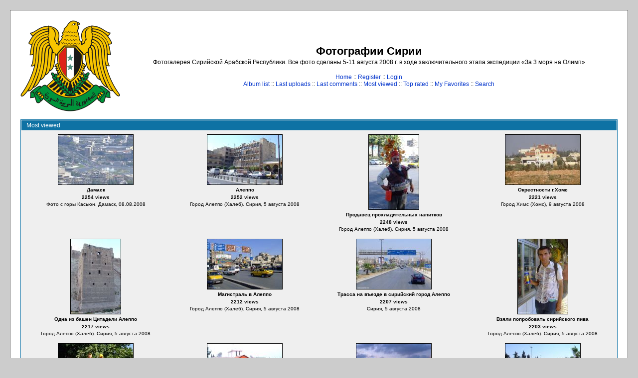

--- FILE ---
content_type: text/html; charset=utf-8
request_url: https://syria-foto.com/thumbnails.php?album=topn&cat=0&page=3
body_size: 3697
content:
<!DOCTYPE html PUBLIC "-//W3C//DTD XHTML 1.0 Transitional//EN" "http://www.w3.org/TR/xhtml1/DTD/xhtml1-transitional.dtd">

<html xmlns="http://www.w3.org/1999/xhtml" xml:lang="en" lang="en" dir="ltr">
<head>
<meta http-equiv="Content-Type" content="text/html; charset=utf-8">
<meta http-equiv="Pragma" content="no-cache">
<META name="description" content="Фотографии путешествия по Сирии (Сирийской Арабской Республике) летом 2010 г.">
<META name="keywords" content="Сирия, фотография, фото, Сирийская Арабская Республика, фотогалерея, путешествие, фотографии, фотопутешествие">
<title>Фотографии Сирии - Most viewed</title>

<link rel="stylesheet" href="themes/classic/style.css" type="text/css">
<script type="text/javascript" src="scripts.js"></script>
<!--
  SVN version info:
  Coppermine version: 1.4.27
  $Revision: 7334 $
  $LastChangedBy: gaugau $
  $Date: 2010-03-23 08:09:04 +0100 (Di, 23. MГ¤r 2010) $
-->
</head>
<body>
  
  <table width="100%" border="0" cellpadding="20" cellspacing="20">
    <tr>
      <td valign="top" style="border: 1px solid #666666;background-color:#FFFFFF;">
        <table width="100%" border="0" cellspacing="0" cellpadding="0">
          <tr>
            <td>
              <a href="https://syria-foto.com"><img src="themes/classic/images/site_logo.png" border="0" alt="" /></a><br />
            </td>
            <td width="100%" align="center">
              <h1>Фотографии Сирии</h1>
              <h3>Фотогалерея Сирийской Арабской Республики. Все фото сделаны 5-11 августа 2008 г. в ходе заключительного этапа экспедиции «За 3 моря на Олимп»</h3><br />
                          <!-- BEGIN home -->
        <a href="" title="Go to the home page">Home</a> ::
  <!-- END home -->              <!-- BEGIN register -->
        <a href="register.php" title="Create an account">Register</a> ::
  <!-- END register -->    <!-- BEGIN login -->
        <a href="login.php?referer=thumbnails.php%3Falbum%3Dtopn%26cat%3D0%26page%3D3" title="Log me in">Login</a> 
  <!-- END login -->   <br />               <!-- BEGIN album_list -->
        <a href="index.php?cat=0" title="Go to the album list">Album list</a> ::
  <!-- END album_list -->  <!-- BEGIN lastup -->
        <a href="thumbnails.php?album=lastup&amp;cat=0" title="Show most recent uploads">Last uploads</a> ::
  <!-- END lastup -->  <!-- BEGIN lastcom -->
        <a href="thumbnails.php?album=lastcom&amp;cat=0" title="Show most recent comments">Last comments</a> ::
  <!-- END lastcom -->  <!-- BEGIN topn -->
        <a href="thumbnails.php?album=topn&amp;cat=0" title="Show most viewed items">Most viewed</a> ::
  <!-- END topn -->  <!-- BEGIN toprated -->
        <a href="thumbnails.php?album=toprated&amp;cat=0" title="Show top rated items">Top rated</a> ::
  <!-- END toprated -->  <!-- BEGIN favpics -->
        <a href="thumbnails.php?album=favpics" title="Go to my favorites">My Favorites</a> ::
  <!-- END favpics -->  <!-- BEGIN search -->
        <a href="search.php" title="Search the gallery">Search</a> 
  <!-- END search -->

<TD>

</TD>

            </td>
          </tr>
        </table>
        <table width="100%" border="0" cellspacing="0" cellpadding="0">
          <tr>
            <td align="center" valign="top">
              
            </td>
          </tr>
          <tr>
            <td align="center" valign="top">
              
              
            </td>
          </tr>
        </table>
        <img src="images/spacer.gif" width="1" height="15" alt="" />
        <br />
        <table width="100%" border="0" align="center" cellpadding="0" cellspacing="0">
          <tr>
            <td align="left" valign="top">
              
              
<!-- Start standard table -->
<table align="center" width="100%" cellspacing="1" cellpadding="0" class="maintable">
        <tr>
                <td class="tableh1" colspan="4">Most viewed</td>
        </tr>

        <tr>

        <td valign="top" class="thumbnails" width ="25%" align="center">
                <table width="100%" cellpadding="0" cellspacing="0">
                        <tr>
                                <td align="center">
                                        <a href="displayimage.php?album=topn&amp;cat=0&amp;pos=40"><img src="albums/userpics/10001/thumb_DSCF9416.jpg" class="image" width="150" height="100" border="0" alt="DSCF9416.jpg" title="Filename=DSCF9416.jpg
Filesize=181KB
Dimensions=1024x683
Date added=Sep 14, 2008"/><br /></a>
                                        <span class="thumb_title">Дамаск</span><span class="thumb_title">2254 views</span><span class="thumb_caption">Фото с горы Касьюн. Дамаск, 08.08.2008</span>
                                        
                                </td>
                        </tr>
                </table>
        </td>

        <td valign="top" class="thumbnails" width ="25%" align="center">
                <table width="100%" cellpadding="0" cellspacing="0">
                        <tr>
                                <td align="center">
                                        <a href="displayimage.php?album=topn&amp;cat=0&amp;pos=41"><img src="albums/userpics/10001/thumb_DSCF8810.jpg" class="image" width="150" height="100" border="0" alt="DSCF8810.jpg" title="Filename=DSCF8810.jpg
Filesize=170KB
Dimensions=1024x683
Date added=Sep 13, 2008"/><br /></a>
                                        <span class="thumb_title">Алеппо</span><span class="thumb_title">2252 views</span><span class="thumb_caption">Город Алеппо (Халеб). Сирия, 5 августа 2008</span>
                                        
                                </td>
                        </tr>
                </table>
        </td>

        <td valign="top" class="thumbnails" width ="25%" align="center">
                <table width="100%" cellpadding="0" cellspacing="0">
                        <tr>
                                <td align="center">
                                        <a href="displayimage.php?album=topn&amp;cat=0&amp;pos=42"><img src="albums/userpics/10001/thumb_DSCF8823.jpg" class="image" width="100" height="150" border="0" alt="DSCF8823.jpg" title="Filename=DSCF8823.jpg
Filesize=180KB
Dimensions=683x1024
Date added=Sep 13, 2008"/><br /></a>
                                        <span class="thumb_title">Продавец прохладительных напитков</span><span class="thumb_title">2248 views</span><span class="thumb_caption">Город Алеппо (Халеб). Сирия, 5 августа 2008</span>
                                        
                                </td>
                        </tr>
                </table>
        </td>

        <td valign="top" class="thumbnails" width ="25%" align="center">
                <table width="100%" cellpadding="0" cellspacing="0">
                        <tr>
                                <td align="center">
                                        <a href="displayimage.php?album=topn&amp;cat=0&amp;pos=43"><img src="albums/userpics/10001/thumb_DSCF9761.jpg" class="image" width="150" height="100" border="0" alt="DSCF9761.jpg" title="Filename=DSCF9761.jpg
Filesize=154KB
Dimensions=1024x683
Date added=Sep 16, 2008"/><br /></a>
                                        <span class="thumb_title">Окрестности г.Хомс</span><span class="thumb_title">2221 views</span><span class="thumb_caption">Город Химс (Хомс), 9 августа 2008</span>
                                        
                                </td>
                        </tr>
                </table>
        </td>

        </tr>
        <tr>

        <td valign="top" class="thumbnails" width ="25%" align="center">
                <table width="100%" cellpadding="0" cellspacing="0">
                        <tr>
                                <td align="center">
                                        <a href="displayimage.php?album=topn&amp;cat=0&amp;pos=44"><img src="albums/userpics/10001/thumb_DSCF8885.jpg" class="image" width="100" height="150" border="0" alt="DSCF8885.jpg" title="Filename=DSCF8885.jpg
Filesize=142KB
Dimensions=683x1024
Date added=Sep 13, 2008"/><br /></a>
                                        <span class="thumb_title">Одна из башен Цитадели Алеппо</span><span class="thumb_title">2217 views</span><span class="thumb_caption">Город Алеппо (Халеб). Сирия, 5 августа 2008</span>
                                        
                                </td>
                        </tr>
                </table>
        </td>

        <td valign="top" class="thumbnails" width ="25%" align="center">
                <table width="100%" cellpadding="0" cellspacing="0">
                        <tr>
                                <td align="center">
                                        <a href="displayimage.php?album=topn&amp;cat=0&amp;pos=45"><img src="albums/userpics/10001/thumb_DSCF8819.jpg" class="image" width="150" height="100" border="0" alt="DSCF8819.jpg" title="Filename=DSCF8819.jpg
Filesize=175KB
Dimensions=1024x683
Date added=Sep 13, 2008"/><br /></a>
                                        <span class="thumb_title">Магистраль в Алеппо</span><span class="thumb_title">2212 views</span><span class="thumb_caption">Город Алеппо (Халеб). Сирия, 5 августа 2008</span>
                                        
                                </td>
                        </tr>
                </table>
        </td>

        <td valign="top" class="thumbnails" width ="25%" align="center">
                <table width="100%" cellpadding="0" cellspacing="0">
                        <tr>
                                <td align="center">
                                        <a href="displayimage.php?album=topn&amp;cat=0&amp;pos=46"><img src="albums/userpics/10001/thumb_DSCF8789.jpg" class="image" width="150" height="100" border="0" alt="DSCF8789.jpg" title="Filename=DSCF8789.jpg
Filesize=139KB
Dimensions=1024x683
Date added=Sep 13, 2008"/><br /></a>
                                        <span class="thumb_title">Трасса на въезде в сирийский город Алеппо</span><span class="thumb_title">2207 views</span><span class="thumb_caption">Сирия, 5 августа 2008</span>
                                        
                                </td>
                        </tr>
                </table>
        </td>

        <td valign="top" class="thumbnails" width ="25%" align="center">
                <table width="100%" cellpadding="0" cellspacing="0">
                        <tr>
                                <td align="center">
                                        <a href="displayimage.php?album=topn&amp;cat=0&amp;pos=47"><img src="albums/userpics/10001/thumb_DSCF8843.jpg" class="image" width="100" height="150" border="0" alt="DSCF8843.jpg" title="Filename=DSCF8843.jpg
Filesize=166KB
Dimensions=683x1024
Date added=Sep 13, 2008"/><br /></a>
                                        <span class="thumb_title">Взяли попробовать сирийского пива</span><span class="thumb_title">2203 views</span><span class="thumb_caption">Город Алеппо (Халеб). Сирия, 5 августа 2008</span>
                                        
                                </td>
                        </tr>
                </table>
        </td>

        </tr>
        <tr>

        <td valign="top" class="thumbnails" width ="25%" align="center">
                <table width="100%" cellpadding="0" cellspacing="0">
                        <tr>
                                <td align="center">
                                        <a href="displayimage.php?album=topn&amp;cat=0&amp;pos=48"><img src="albums/userpics/10001/thumb_DSCF9015.jpg" class="image" width="150" height="100" border="0" alt="DSCF9015.jpg" title="Filename=DSCF9015.jpg
Filesize=273KB
Dimensions=1024x683
Date added=Sep 14, 2008"/><br /></a>
                                        <span class="thumb_title">Фото на месте ночевки</span><span class="thumb_title">2196 views</span><span class="thumb_caption">Окрестности города Хомс. Сирия, 7 августа 2008</span>
                                        
                                </td>
                        </tr>
                </table>
        </td>

        <td valign="top" class="thumbnails" width ="25%" align="center">
                <table width="100%" cellpadding="0" cellspacing="0">
                        <tr>
                                <td align="center">
                                        <a href="displayimage.php?album=topn&amp;cat=0&amp;pos=49"><img src="albums/userpics/10001/thumb_DSCF9831.jpg" class="image" width="150" height="100" border="0" alt="DSCF9831.jpg" title="Filename=DSCF9831.jpg
Filesize=150KB
Dimensions=1024x683
Date added=Sep 16, 2008"/><br /></a>
                                        <span class="thumb_title">2174 views</span><span class="thumb_caption">Сирийская провинция, 9 августа 2008</span>
                                        
                                </td>
                        </tr>
                </table>
        </td>

        <td valign="top" class="thumbnails" width ="25%" align="center">
                <table width="100%" cellpadding="0" cellspacing="0">
                        <tr>
                                <td align="center">
                                        <a href="displayimage.php?album=topn&amp;cat=0&amp;pos=50"><img src="albums/userpics/10001/thumb_DSCF9839.jpg" class="image" width="150" height="100" border="0" alt="DSCF9839.jpg" title="Filename=DSCF9839.jpg
Filesize=107KB
Dimensions=1024x683
Date added=Sep 16, 2008"/><br /></a>
                                        <span class="thumb_title">2168 views</span><span class="thumb_caption">Тартус, 9 августа 2008</span>
                                        
                                </td>
                        </tr>
                </table>
        </td>

        <td valign="top" class="thumbnails" width ="25%" align="center">
                <table width="100%" cellpadding="0" cellspacing="0">
                        <tr>
                                <td align="center">
                                        <a href="displayimage.php?album=topn&amp;cat=0&amp;pos=51"><img src="albums/userpics/10001/thumb_DSCF8796.jpg" class="image" width="150" height="100" border="0" alt="DSCF8796.jpg" title="Filename=DSCF8796.jpg
Filesize=122KB
Dimensions=1024x683
Date added=Sep 13, 2008"/><br /></a>
                                        <span class="thumb_title">Пости приехали в Алеппо</span><span class="thumb_title">2162 views</span><span class="thumb_caption">Сирия, 5 августа 2008</span>
                                        
                                </td>
                        </tr>
                </table>
        </td>

        </tr>
        <tr>

        <td valign="top" class="thumbnails" width ="25%" align="center">
                <table width="100%" cellpadding="0" cellspacing="0">
                        <tr>
                                <td align="center">
                                        <a href="displayimage.php?album=topn&amp;cat=0&amp;pos=52"><img src="albums/userpics/10001/thumb_DSCF8778.jpg" class="image" width="150" height="100" border="0" alt="DSCF8778.jpg" title="Filename=DSCF8778.jpg
Filesize=133KB
Dimensions=1024x683
Date added=Sep 13, 2008"/><br /></a>
                                        <span class="thumb_title">На улицах пос.Азаз</span><span class="thumb_title">2139 views</span><span class="thumb_caption">Сирия, 5 августа 2008</span>
                                        
                                </td>
                        </tr>
                </table>
        </td>

        <td valign="top" class="thumbnails" width ="25%" align="center">
                <table width="100%" cellpadding="0" cellspacing="0">
                        <tr>
                                <td align="center">
                                        <a href="displayimage.php?album=topn&amp;cat=0&amp;pos=53"><img src="albums/userpics/10001/thumb_DSCF9363.jpg" class="image" width="150" height="100" border="0" alt="DSCF9363.jpg" title="Filename=DSCF9363.jpg
Filesize=239KB
Dimensions=1024x683
Date added=Sep 14, 2008"/><br /></a>
                                        <span class="thumb_title">Дамаск</span><span class="thumb_title">2133 views</span><span class="thumb_caption">Фото с горы Касьюн. Дамаск, 08.08.2008</span>
                                        
                                </td>
                        </tr>
                </table>
        </td>

        <td valign="top" class="thumbnails" width ="25%" align="center">
                <table width="100%" cellpadding="0" cellspacing="0">
                        <tr>
                                <td align="center">
                                        <a href="displayimage.php?album=topn&amp;cat=0&amp;pos=54"><img src="albums/userpics/10001/thumb_DSCF8777.jpg" class="image" width="150" height="100" border="0" alt="DSCF8777.jpg" title="Filename=DSCF8777.jpg
Filesize=129KB
Dimensions=1024x683
Date added=Sep 13, 2008"/><br /></a>
                                        <span class="thumb_title">Азаз</span><span class="thumb_title">2128 views</span><span class="thumb_caption">Сирия, 5 августа 2008</span>
                                        
                                </td>
                        </tr>
                </table>
        </td>

        <td valign="top" class="thumbnails" width ="25%" align="center">
                <table width="100%" cellpadding="0" cellspacing="0">
                        <tr>
                                <td align="center">
                                        <a href="displayimage.php?album=topn&amp;cat=0&amp;pos=55"><img src="albums/userpics/10001/thumb_DSCF9767.jpg" class="image" width="150" height="100" border="0" alt="DSCF9767.jpg" title="Filename=DSCF9767.jpg
Filesize=159KB
Dimensions=1024x683
Date added=Sep 16, 2008"/><br /></a>
                                        <span class="thumb_title">Город Химс (Хомс)</span><span class="thumb_title">2119 views</span><span class="thumb_caption">Город Химс (Хомс), 9 августа 2008</span>
                                        
                                </td>
                        </tr>
                </table>
        </td>

        </tr>
        <tr>

        <td valign="top" class="thumbnails" width ="25%" align="center">
                <table width="100%" cellpadding="0" cellspacing="0">
                        <tr>
                                <td align="center">
                                        <a href="displayimage.php?album=topn&amp;cat=0&amp;pos=56"><img src="albums/userpics/10001/thumb_DSCF9757.jpg" class="image" width="150" height="100" border="0" alt="DSCF9757.jpg" title="Filename=DSCF9757.jpg
Filesize=192KB
Dimensions=1024x683
Date added=Sep 16, 2008"/><br /></a>
                                        <span class="thumb_title">Окрестности г.Химс</span><span class="thumb_title">2115 views</span><span class="thumb_caption">Город Химс (Хомс), 9 августа 2008</span>
                                        
                                </td>
                        </tr>
                </table>
        </td>

        <td valign="top" class="thumbnails" width ="25%" align="center">
                <table width="100%" cellpadding="0" cellspacing="0">
                        <tr>
                                <td align="center">
                                        <a href="displayimage.php?album=topn&amp;cat=0&amp;pos=57"><img src="albums/userpics/10001/thumb_DSCF9762.jpg" class="image" width="150" height="100" border="0" alt="DSCF9762.jpg" title="Filename=DSCF9762.jpg
Filesize=183KB
Dimensions=1024x683
Date added=Sep 16, 2008"/><br /></a>
                                        <span class="thumb_title">Железнодорожный состав, Сирия</span><span class="thumb_title">2113 views</span><span class="thumb_caption">Сирийская железная дорога, 9 августа 2008</span>
                                        
                                </td>
                        </tr>
                </table>
        </td>

        <td valign="top" class="thumbnails" width ="25%" align="center">
                <table width="100%" cellpadding="0" cellspacing="0">
                        <tr>
                                <td align="center">
                                        <a href="displayimage.php?album=topn&amp;cat=0&amp;pos=58"><img src="albums/userpics/10001/thumb_DSCF8781.jpg" class="image" width="150" height="100" border="0" alt="DSCF8781.jpg" title="Filename=DSCF8781.jpg
Filesize=153KB
Dimensions=1024x683
Date added=Sep 13, 2008"/><br /></a>
                                        <span class="thumb_title">Выход из пос.Азаз на Алеппо</span><span class="thumb_title">2103 views</span><span class="thumb_caption">Сирия, 5 августа 2008</span>
                                        
                                </td>
                        </tr>
                </table>
        </td>

        <td valign="top" class="thumbnails" width ="25%" align="center">
                <table width="100%" cellpadding="0" cellspacing="0">
                        <tr>
                                <td align="center">
                                        <a href="displayimage.php?album=topn&amp;cat=0&amp;pos=59"><img src="albums/userpics/10001/thumb_DSCF8779.jpg" class="image" width="150" height="100" border="0" alt="DSCF8779.jpg" title="Filename=DSCF8779.jpg
Filesize=204KB
Dimensions=1024x683
Date added=Sep 13, 2008"/><br /></a>
                                        <span class="thumb_title">Центр пос.Азаз</span><span class="thumb_title">2101 views</span><span class="thumb_caption">Сирия, 5 августа 2008</span>
                                        
                                </td>
                        </tr>
                </table>
        </td>

        </tr>

        <tr>
                <td colspan="4" style="padding: 0px;">
                        <table width="100%" cellspacing="0" cellpadding="0">
                                <tr>
                                       <td width="100%" align="left" valign="middle" class="tableh1_compact" style="white-space: nowrap"><b>1054 files on 53 page(s)</b></td>
<td><img src="images/spacer.gif" width="1" height="1" alt="" /></td>
<td align="center" valign="middle" class="navmenu"><a href="thumbnails.php?album=topn&amp;cat=0&amp;page=1"><b>1</b></a></td>
<td><img src="images/spacer.gif" width="1" height="1" alt="" /></td>
<td align="center" valign="middle" class="navmenu"><a href="thumbnails.php?album=topn&amp;cat=0&amp;page=2"><b>2</b></a></td>
<td><img src="images/spacer.gif" width="1" height="1" alt="" /></td>
<td align="center" valign="middle" class="tableb_compact"><b>3</b></td><td><img src="images/spacer.gif" width="1" height="1" alt="" /></td>
<td align="center" valign="middle" class="navmenu"><a href="thumbnails.php?album=topn&amp;cat=0&amp;page=4"><b>4</b></a></td>
<td><img src="images/spacer.gif" width="1" height="1" alt="" /></td>
<td align="center" valign="middle" class="navmenu"><a href="thumbnails.php?album=topn&amp;cat=0&amp;page=5"><b>5</b></a></td>
<td><img src="images/spacer.gif" width="1" height="1" alt="" /></td>
<td align="center" valign="middle" class="navmenu"><a href="thumbnails.php?album=topn&amp;cat=0&amp;page=6"><b>6</b></a></td>
<td><img src="images/spacer.gif" width="1" height="1" alt="" /></td>
<td align="center" valign="middle" class="navmenu"><a href="thumbnails.php?album=topn&amp;cat=0&amp;page=7"><b>7</b></a></td>
<td><img src="images/spacer.gif" width="1" height="1" alt="" /></td>
<td align="center" valign="middle" class="navmenu"><a href="thumbnails.php?album=topn&amp;cat=0&amp;page=8"><b>8</b></a></td>
<td><img src="images/spacer.gif" width="1" height="1" alt="" /></td>
<td align="center" valign="middle" class="navmenu"><a href="thumbnails.php?album=topn&amp;cat=0&amp;page=9"><b>9</b></a></td>
<td><img src="images/spacer.gif" width="1" height="1" alt="" /></td>
<td align="center" valign="middle" class="navmenu"><a href="thumbnails.php?album=topn&amp;cat=0&amp;page=10"><b>10</b></a></td>
<td><img src="images/spacer.gif" width="1" height="1" alt="" /></td>
<td align="center" valign="middle" class="navmenu"><a href="thumbnails.php?album=topn&amp;cat=0&amp;page=11"><b>11</b></a></td>
<td><img src="images/spacer.gif" width="1" height="1" alt="" /></td>
<td align="center" valign="middle" class="navmenu"><a href="thumbnails.php?album=topn&amp;cat=0&amp;page=53"><b>53</b></a></td>

                                </tr>
                        </table>
                </td>
        </tr>
</table>
<!-- End standard table -->

        <img src="images/spacer.gif" width="1" height="7" border="" alt="" /><br />
<div class="footer" align="center" style="padding-top: 10px;">Powered by <a href="http://coppermine-gallery.net/" title="Coppermine Photo Gallery" rel="external">Coppermine Photo Gallery</a></div>
            </td>
          </tr>
        </table>
      </td>
    </tr>
  </table>
  


<TABLE>
<TR>
<TD>
<A href="https://top.rukzak.ua/"><IMG src="https://top.rukzak.ua/button.php?u=syria" alt="Рейтинг туристических сайтов Украины. Показано число посетителей сегодня, среднее число посетителей за сутки, оценка сайта" title="Рейтинг туристических сайтов Украины. Показано число посетителей сегодня, среднее число посетителей за сутки, оценка сайта" border="0" /></A>
</TD>
<TD>
<DIV class="footer">
Размещение в интернете материалов данной фотогалереи допускается при условии установки прямой гиперссылки на сайт (<B><A href=https://syria-foto.com target=_blank>syria-foto.com</A></B>). 
<br>Публикация в печатных изданиях разрешена при упоминании адреса <B>syria-foto.com</B>
<br>&copy; 2008-2025 <A href="https://kryshi.net" target="_blank">Vaclav</A>. All rights reserved.
</DIV>
</TD>
</TR>
</TABLE>
		
<!--Coppermine Photo Gallery 1.4.27 (stable)-->
</body>
</html>